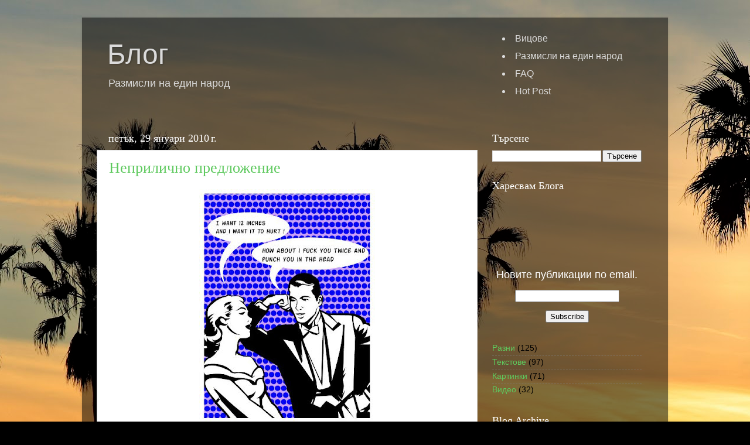

--- FILE ---
content_type: text/html; charset=utf-8
request_url: https://accounts.google.com/o/oauth2/postmessageRelay?parent=https%3A%2F%2Fiwajlo.blogspot.com&jsh=m%3B%2F_%2Fscs%2Fabc-static%2F_%2Fjs%2Fk%3Dgapi.lb.en.2kN9-TZiXrM.O%2Fd%3D1%2Frs%3DAHpOoo_B4hu0FeWRuWHfxnZ3V0WubwN7Qw%2Fm%3D__features__
body_size: 162
content:
<!DOCTYPE html><html><head><title></title><meta http-equiv="content-type" content="text/html; charset=utf-8"><meta http-equiv="X-UA-Compatible" content="IE=edge"><meta name="viewport" content="width=device-width, initial-scale=1, minimum-scale=1, maximum-scale=1, user-scalable=0"><script src='https://ssl.gstatic.com/accounts/o/2580342461-postmessagerelay.js' nonce="mVbeD8KKoLSU0UuBaLZsBw"></script></head><body><script type="text/javascript" src="https://apis.google.com/js/rpc:shindig_random.js?onload=init" nonce="mVbeD8KKoLSU0UuBaLZsBw"></script></body></html>